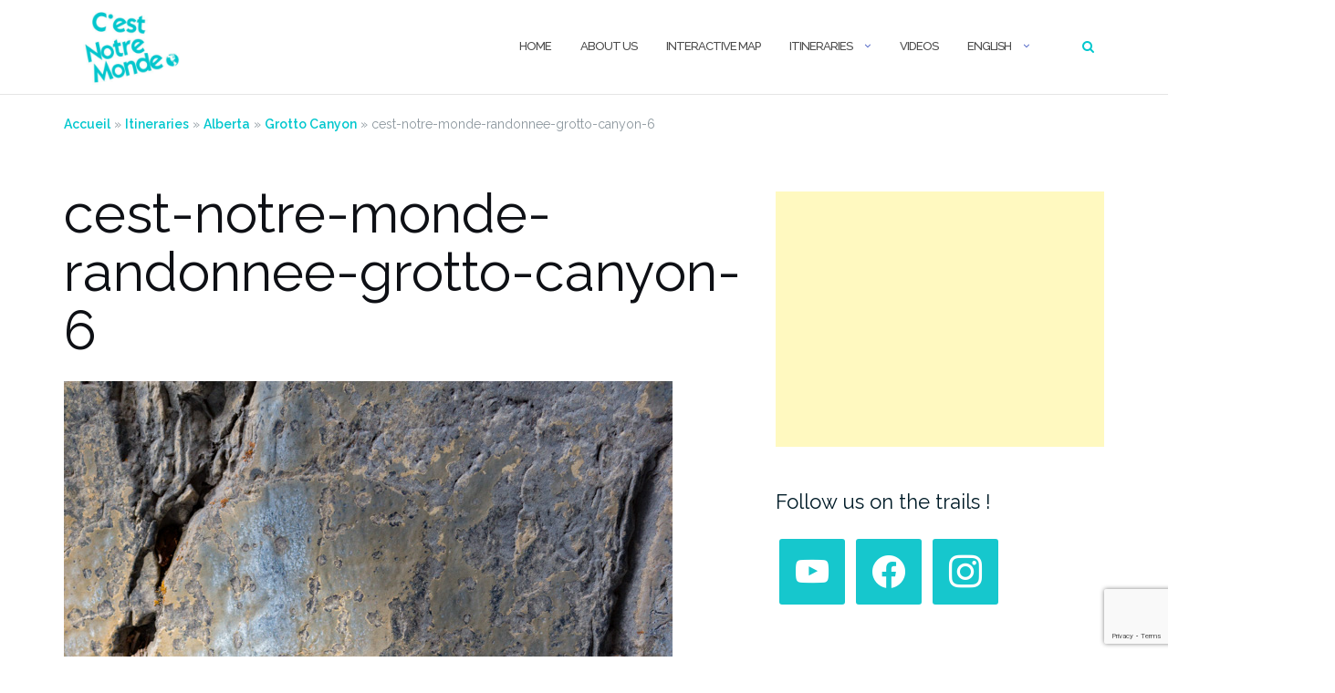

--- FILE ---
content_type: text/html; charset=utf-8
request_url: https://www.google.com/recaptcha/api2/anchor?ar=1&k=6LciS4UiAAAAAFNFT0Be6umBn45FXCGDMSSTHG5S&co=aHR0cHM6Ly93d3cuY25vdHJlbW9uZGUuY29tOjQ0Mw..&hl=en&v=N67nZn4AqZkNcbeMu4prBgzg&size=invisible&anchor-ms=20000&execute-ms=30000&cb=yzwovu38fag7
body_size: 48551
content:
<!DOCTYPE HTML><html dir="ltr" lang="en"><head><meta http-equiv="Content-Type" content="text/html; charset=UTF-8">
<meta http-equiv="X-UA-Compatible" content="IE=edge">
<title>reCAPTCHA</title>
<style type="text/css">
/* cyrillic-ext */
@font-face {
  font-family: 'Roboto';
  font-style: normal;
  font-weight: 400;
  font-stretch: 100%;
  src: url(//fonts.gstatic.com/s/roboto/v48/KFO7CnqEu92Fr1ME7kSn66aGLdTylUAMa3GUBHMdazTgWw.woff2) format('woff2');
  unicode-range: U+0460-052F, U+1C80-1C8A, U+20B4, U+2DE0-2DFF, U+A640-A69F, U+FE2E-FE2F;
}
/* cyrillic */
@font-face {
  font-family: 'Roboto';
  font-style: normal;
  font-weight: 400;
  font-stretch: 100%;
  src: url(//fonts.gstatic.com/s/roboto/v48/KFO7CnqEu92Fr1ME7kSn66aGLdTylUAMa3iUBHMdazTgWw.woff2) format('woff2');
  unicode-range: U+0301, U+0400-045F, U+0490-0491, U+04B0-04B1, U+2116;
}
/* greek-ext */
@font-face {
  font-family: 'Roboto';
  font-style: normal;
  font-weight: 400;
  font-stretch: 100%;
  src: url(//fonts.gstatic.com/s/roboto/v48/KFO7CnqEu92Fr1ME7kSn66aGLdTylUAMa3CUBHMdazTgWw.woff2) format('woff2');
  unicode-range: U+1F00-1FFF;
}
/* greek */
@font-face {
  font-family: 'Roboto';
  font-style: normal;
  font-weight: 400;
  font-stretch: 100%;
  src: url(//fonts.gstatic.com/s/roboto/v48/KFO7CnqEu92Fr1ME7kSn66aGLdTylUAMa3-UBHMdazTgWw.woff2) format('woff2');
  unicode-range: U+0370-0377, U+037A-037F, U+0384-038A, U+038C, U+038E-03A1, U+03A3-03FF;
}
/* math */
@font-face {
  font-family: 'Roboto';
  font-style: normal;
  font-weight: 400;
  font-stretch: 100%;
  src: url(//fonts.gstatic.com/s/roboto/v48/KFO7CnqEu92Fr1ME7kSn66aGLdTylUAMawCUBHMdazTgWw.woff2) format('woff2');
  unicode-range: U+0302-0303, U+0305, U+0307-0308, U+0310, U+0312, U+0315, U+031A, U+0326-0327, U+032C, U+032F-0330, U+0332-0333, U+0338, U+033A, U+0346, U+034D, U+0391-03A1, U+03A3-03A9, U+03B1-03C9, U+03D1, U+03D5-03D6, U+03F0-03F1, U+03F4-03F5, U+2016-2017, U+2034-2038, U+203C, U+2040, U+2043, U+2047, U+2050, U+2057, U+205F, U+2070-2071, U+2074-208E, U+2090-209C, U+20D0-20DC, U+20E1, U+20E5-20EF, U+2100-2112, U+2114-2115, U+2117-2121, U+2123-214F, U+2190, U+2192, U+2194-21AE, U+21B0-21E5, U+21F1-21F2, U+21F4-2211, U+2213-2214, U+2216-22FF, U+2308-230B, U+2310, U+2319, U+231C-2321, U+2336-237A, U+237C, U+2395, U+239B-23B7, U+23D0, U+23DC-23E1, U+2474-2475, U+25AF, U+25B3, U+25B7, U+25BD, U+25C1, U+25CA, U+25CC, U+25FB, U+266D-266F, U+27C0-27FF, U+2900-2AFF, U+2B0E-2B11, U+2B30-2B4C, U+2BFE, U+3030, U+FF5B, U+FF5D, U+1D400-1D7FF, U+1EE00-1EEFF;
}
/* symbols */
@font-face {
  font-family: 'Roboto';
  font-style: normal;
  font-weight: 400;
  font-stretch: 100%;
  src: url(//fonts.gstatic.com/s/roboto/v48/KFO7CnqEu92Fr1ME7kSn66aGLdTylUAMaxKUBHMdazTgWw.woff2) format('woff2');
  unicode-range: U+0001-000C, U+000E-001F, U+007F-009F, U+20DD-20E0, U+20E2-20E4, U+2150-218F, U+2190, U+2192, U+2194-2199, U+21AF, U+21E6-21F0, U+21F3, U+2218-2219, U+2299, U+22C4-22C6, U+2300-243F, U+2440-244A, U+2460-24FF, U+25A0-27BF, U+2800-28FF, U+2921-2922, U+2981, U+29BF, U+29EB, U+2B00-2BFF, U+4DC0-4DFF, U+FFF9-FFFB, U+10140-1018E, U+10190-1019C, U+101A0, U+101D0-101FD, U+102E0-102FB, U+10E60-10E7E, U+1D2C0-1D2D3, U+1D2E0-1D37F, U+1F000-1F0FF, U+1F100-1F1AD, U+1F1E6-1F1FF, U+1F30D-1F30F, U+1F315, U+1F31C, U+1F31E, U+1F320-1F32C, U+1F336, U+1F378, U+1F37D, U+1F382, U+1F393-1F39F, U+1F3A7-1F3A8, U+1F3AC-1F3AF, U+1F3C2, U+1F3C4-1F3C6, U+1F3CA-1F3CE, U+1F3D4-1F3E0, U+1F3ED, U+1F3F1-1F3F3, U+1F3F5-1F3F7, U+1F408, U+1F415, U+1F41F, U+1F426, U+1F43F, U+1F441-1F442, U+1F444, U+1F446-1F449, U+1F44C-1F44E, U+1F453, U+1F46A, U+1F47D, U+1F4A3, U+1F4B0, U+1F4B3, U+1F4B9, U+1F4BB, U+1F4BF, U+1F4C8-1F4CB, U+1F4D6, U+1F4DA, U+1F4DF, U+1F4E3-1F4E6, U+1F4EA-1F4ED, U+1F4F7, U+1F4F9-1F4FB, U+1F4FD-1F4FE, U+1F503, U+1F507-1F50B, U+1F50D, U+1F512-1F513, U+1F53E-1F54A, U+1F54F-1F5FA, U+1F610, U+1F650-1F67F, U+1F687, U+1F68D, U+1F691, U+1F694, U+1F698, U+1F6AD, U+1F6B2, U+1F6B9-1F6BA, U+1F6BC, U+1F6C6-1F6CF, U+1F6D3-1F6D7, U+1F6E0-1F6EA, U+1F6F0-1F6F3, U+1F6F7-1F6FC, U+1F700-1F7FF, U+1F800-1F80B, U+1F810-1F847, U+1F850-1F859, U+1F860-1F887, U+1F890-1F8AD, U+1F8B0-1F8BB, U+1F8C0-1F8C1, U+1F900-1F90B, U+1F93B, U+1F946, U+1F984, U+1F996, U+1F9E9, U+1FA00-1FA6F, U+1FA70-1FA7C, U+1FA80-1FA89, U+1FA8F-1FAC6, U+1FACE-1FADC, U+1FADF-1FAE9, U+1FAF0-1FAF8, U+1FB00-1FBFF;
}
/* vietnamese */
@font-face {
  font-family: 'Roboto';
  font-style: normal;
  font-weight: 400;
  font-stretch: 100%;
  src: url(//fonts.gstatic.com/s/roboto/v48/KFO7CnqEu92Fr1ME7kSn66aGLdTylUAMa3OUBHMdazTgWw.woff2) format('woff2');
  unicode-range: U+0102-0103, U+0110-0111, U+0128-0129, U+0168-0169, U+01A0-01A1, U+01AF-01B0, U+0300-0301, U+0303-0304, U+0308-0309, U+0323, U+0329, U+1EA0-1EF9, U+20AB;
}
/* latin-ext */
@font-face {
  font-family: 'Roboto';
  font-style: normal;
  font-weight: 400;
  font-stretch: 100%;
  src: url(//fonts.gstatic.com/s/roboto/v48/KFO7CnqEu92Fr1ME7kSn66aGLdTylUAMa3KUBHMdazTgWw.woff2) format('woff2');
  unicode-range: U+0100-02BA, U+02BD-02C5, U+02C7-02CC, U+02CE-02D7, U+02DD-02FF, U+0304, U+0308, U+0329, U+1D00-1DBF, U+1E00-1E9F, U+1EF2-1EFF, U+2020, U+20A0-20AB, U+20AD-20C0, U+2113, U+2C60-2C7F, U+A720-A7FF;
}
/* latin */
@font-face {
  font-family: 'Roboto';
  font-style: normal;
  font-weight: 400;
  font-stretch: 100%;
  src: url(//fonts.gstatic.com/s/roboto/v48/KFO7CnqEu92Fr1ME7kSn66aGLdTylUAMa3yUBHMdazQ.woff2) format('woff2');
  unicode-range: U+0000-00FF, U+0131, U+0152-0153, U+02BB-02BC, U+02C6, U+02DA, U+02DC, U+0304, U+0308, U+0329, U+2000-206F, U+20AC, U+2122, U+2191, U+2193, U+2212, U+2215, U+FEFF, U+FFFD;
}
/* cyrillic-ext */
@font-face {
  font-family: 'Roboto';
  font-style: normal;
  font-weight: 500;
  font-stretch: 100%;
  src: url(//fonts.gstatic.com/s/roboto/v48/KFO7CnqEu92Fr1ME7kSn66aGLdTylUAMa3GUBHMdazTgWw.woff2) format('woff2');
  unicode-range: U+0460-052F, U+1C80-1C8A, U+20B4, U+2DE0-2DFF, U+A640-A69F, U+FE2E-FE2F;
}
/* cyrillic */
@font-face {
  font-family: 'Roboto';
  font-style: normal;
  font-weight: 500;
  font-stretch: 100%;
  src: url(//fonts.gstatic.com/s/roboto/v48/KFO7CnqEu92Fr1ME7kSn66aGLdTylUAMa3iUBHMdazTgWw.woff2) format('woff2');
  unicode-range: U+0301, U+0400-045F, U+0490-0491, U+04B0-04B1, U+2116;
}
/* greek-ext */
@font-face {
  font-family: 'Roboto';
  font-style: normal;
  font-weight: 500;
  font-stretch: 100%;
  src: url(//fonts.gstatic.com/s/roboto/v48/KFO7CnqEu92Fr1ME7kSn66aGLdTylUAMa3CUBHMdazTgWw.woff2) format('woff2');
  unicode-range: U+1F00-1FFF;
}
/* greek */
@font-face {
  font-family: 'Roboto';
  font-style: normal;
  font-weight: 500;
  font-stretch: 100%;
  src: url(//fonts.gstatic.com/s/roboto/v48/KFO7CnqEu92Fr1ME7kSn66aGLdTylUAMa3-UBHMdazTgWw.woff2) format('woff2');
  unicode-range: U+0370-0377, U+037A-037F, U+0384-038A, U+038C, U+038E-03A1, U+03A3-03FF;
}
/* math */
@font-face {
  font-family: 'Roboto';
  font-style: normal;
  font-weight: 500;
  font-stretch: 100%;
  src: url(//fonts.gstatic.com/s/roboto/v48/KFO7CnqEu92Fr1ME7kSn66aGLdTylUAMawCUBHMdazTgWw.woff2) format('woff2');
  unicode-range: U+0302-0303, U+0305, U+0307-0308, U+0310, U+0312, U+0315, U+031A, U+0326-0327, U+032C, U+032F-0330, U+0332-0333, U+0338, U+033A, U+0346, U+034D, U+0391-03A1, U+03A3-03A9, U+03B1-03C9, U+03D1, U+03D5-03D6, U+03F0-03F1, U+03F4-03F5, U+2016-2017, U+2034-2038, U+203C, U+2040, U+2043, U+2047, U+2050, U+2057, U+205F, U+2070-2071, U+2074-208E, U+2090-209C, U+20D0-20DC, U+20E1, U+20E5-20EF, U+2100-2112, U+2114-2115, U+2117-2121, U+2123-214F, U+2190, U+2192, U+2194-21AE, U+21B0-21E5, U+21F1-21F2, U+21F4-2211, U+2213-2214, U+2216-22FF, U+2308-230B, U+2310, U+2319, U+231C-2321, U+2336-237A, U+237C, U+2395, U+239B-23B7, U+23D0, U+23DC-23E1, U+2474-2475, U+25AF, U+25B3, U+25B7, U+25BD, U+25C1, U+25CA, U+25CC, U+25FB, U+266D-266F, U+27C0-27FF, U+2900-2AFF, U+2B0E-2B11, U+2B30-2B4C, U+2BFE, U+3030, U+FF5B, U+FF5D, U+1D400-1D7FF, U+1EE00-1EEFF;
}
/* symbols */
@font-face {
  font-family: 'Roboto';
  font-style: normal;
  font-weight: 500;
  font-stretch: 100%;
  src: url(//fonts.gstatic.com/s/roboto/v48/KFO7CnqEu92Fr1ME7kSn66aGLdTylUAMaxKUBHMdazTgWw.woff2) format('woff2');
  unicode-range: U+0001-000C, U+000E-001F, U+007F-009F, U+20DD-20E0, U+20E2-20E4, U+2150-218F, U+2190, U+2192, U+2194-2199, U+21AF, U+21E6-21F0, U+21F3, U+2218-2219, U+2299, U+22C4-22C6, U+2300-243F, U+2440-244A, U+2460-24FF, U+25A0-27BF, U+2800-28FF, U+2921-2922, U+2981, U+29BF, U+29EB, U+2B00-2BFF, U+4DC0-4DFF, U+FFF9-FFFB, U+10140-1018E, U+10190-1019C, U+101A0, U+101D0-101FD, U+102E0-102FB, U+10E60-10E7E, U+1D2C0-1D2D3, U+1D2E0-1D37F, U+1F000-1F0FF, U+1F100-1F1AD, U+1F1E6-1F1FF, U+1F30D-1F30F, U+1F315, U+1F31C, U+1F31E, U+1F320-1F32C, U+1F336, U+1F378, U+1F37D, U+1F382, U+1F393-1F39F, U+1F3A7-1F3A8, U+1F3AC-1F3AF, U+1F3C2, U+1F3C4-1F3C6, U+1F3CA-1F3CE, U+1F3D4-1F3E0, U+1F3ED, U+1F3F1-1F3F3, U+1F3F5-1F3F7, U+1F408, U+1F415, U+1F41F, U+1F426, U+1F43F, U+1F441-1F442, U+1F444, U+1F446-1F449, U+1F44C-1F44E, U+1F453, U+1F46A, U+1F47D, U+1F4A3, U+1F4B0, U+1F4B3, U+1F4B9, U+1F4BB, U+1F4BF, U+1F4C8-1F4CB, U+1F4D6, U+1F4DA, U+1F4DF, U+1F4E3-1F4E6, U+1F4EA-1F4ED, U+1F4F7, U+1F4F9-1F4FB, U+1F4FD-1F4FE, U+1F503, U+1F507-1F50B, U+1F50D, U+1F512-1F513, U+1F53E-1F54A, U+1F54F-1F5FA, U+1F610, U+1F650-1F67F, U+1F687, U+1F68D, U+1F691, U+1F694, U+1F698, U+1F6AD, U+1F6B2, U+1F6B9-1F6BA, U+1F6BC, U+1F6C6-1F6CF, U+1F6D3-1F6D7, U+1F6E0-1F6EA, U+1F6F0-1F6F3, U+1F6F7-1F6FC, U+1F700-1F7FF, U+1F800-1F80B, U+1F810-1F847, U+1F850-1F859, U+1F860-1F887, U+1F890-1F8AD, U+1F8B0-1F8BB, U+1F8C0-1F8C1, U+1F900-1F90B, U+1F93B, U+1F946, U+1F984, U+1F996, U+1F9E9, U+1FA00-1FA6F, U+1FA70-1FA7C, U+1FA80-1FA89, U+1FA8F-1FAC6, U+1FACE-1FADC, U+1FADF-1FAE9, U+1FAF0-1FAF8, U+1FB00-1FBFF;
}
/* vietnamese */
@font-face {
  font-family: 'Roboto';
  font-style: normal;
  font-weight: 500;
  font-stretch: 100%;
  src: url(//fonts.gstatic.com/s/roboto/v48/KFO7CnqEu92Fr1ME7kSn66aGLdTylUAMa3OUBHMdazTgWw.woff2) format('woff2');
  unicode-range: U+0102-0103, U+0110-0111, U+0128-0129, U+0168-0169, U+01A0-01A1, U+01AF-01B0, U+0300-0301, U+0303-0304, U+0308-0309, U+0323, U+0329, U+1EA0-1EF9, U+20AB;
}
/* latin-ext */
@font-face {
  font-family: 'Roboto';
  font-style: normal;
  font-weight: 500;
  font-stretch: 100%;
  src: url(//fonts.gstatic.com/s/roboto/v48/KFO7CnqEu92Fr1ME7kSn66aGLdTylUAMa3KUBHMdazTgWw.woff2) format('woff2');
  unicode-range: U+0100-02BA, U+02BD-02C5, U+02C7-02CC, U+02CE-02D7, U+02DD-02FF, U+0304, U+0308, U+0329, U+1D00-1DBF, U+1E00-1E9F, U+1EF2-1EFF, U+2020, U+20A0-20AB, U+20AD-20C0, U+2113, U+2C60-2C7F, U+A720-A7FF;
}
/* latin */
@font-face {
  font-family: 'Roboto';
  font-style: normal;
  font-weight: 500;
  font-stretch: 100%;
  src: url(//fonts.gstatic.com/s/roboto/v48/KFO7CnqEu92Fr1ME7kSn66aGLdTylUAMa3yUBHMdazQ.woff2) format('woff2');
  unicode-range: U+0000-00FF, U+0131, U+0152-0153, U+02BB-02BC, U+02C6, U+02DA, U+02DC, U+0304, U+0308, U+0329, U+2000-206F, U+20AC, U+2122, U+2191, U+2193, U+2212, U+2215, U+FEFF, U+FFFD;
}
/* cyrillic-ext */
@font-face {
  font-family: 'Roboto';
  font-style: normal;
  font-weight: 900;
  font-stretch: 100%;
  src: url(//fonts.gstatic.com/s/roboto/v48/KFO7CnqEu92Fr1ME7kSn66aGLdTylUAMa3GUBHMdazTgWw.woff2) format('woff2');
  unicode-range: U+0460-052F, U+1C80-1C8A, U+20B4, U+2DE0-2DFF, U+A640-A69F, U+FE2E-FE2F;
}
/* cyrillic */
@font-face {
  font-family: 'Roboto';
  font-style: normal;
  font-weight: 900;
  font-stretch: 100%;
  src: url(//fonts.gstatic.com/s/roboto/v48/KFO7CnqEu92Fr1ME7kSn66aGLdTylUAMa3iUBHMdazTgWw.woff2) format('woff2');
  unicode-range: U+0301, U+0400-045F, U+0490-0491, U+04B0-04B1, U+2116;
}
/* greek-ext */
@font-face {
  font-family: 'Roboto';
  font-style: normal;
  font-weight: 900;
  font-stretch: 100%;
  src: url(//fonts.gstatic.com/s/roboto/v48/KFO7CnqEu92Fr1ME7kSn66aGLdTylUAMa3CUBHMdazTgWw.woff2) format('woff2');
  unicode-range: U+1F00-1FFF;
}
/* greek */
@font-face {
  font-family: 'Roboto';
  font-style: normal;
  font-weight: 900;
  font-stretch: 100%;
  src: url(//fonts.gstatic.com/s/roboto/v48/KFO7CnqEu92Fr1ME7kSn66aGLdTylUAMa3-UBHMdazTgWw.woff2) format('woff2');
  unicode-range: U+0370-0377, U+037A-037F, U+0384-038A, U+038C, U+038E-03A1, U+03A3-03FF;
}
/* math */
@font-face {
  font-family: 'Roboto';
  font-style: normal;
  font-weight: 900;
  font-stretch: 100%;
  src: url(//fonts.gstatic.com/s/roboto/v48/KFO7CnqEu92Fr1ME7kSn66aGLdTylUAMawCUBHMdazTgWw.woff2) format('woff2');
  unicode-range: U+0302-0303, U+0305, U+0307-0308, U+0310, U+0312, U+0315, U+031A, U+0326-0327, U+032C, U+032F-0330, U+0332-0333, U+0338, U+033A, U+0346, U+034D, U+0391-03A1, U+03A3-03A9, U+03B1-03C9, U+03D1, U+03D5-03D6, U+03F0-03F1, U+03F4-03F5, U+2016-2017, U+2034-2038, U+203C, U+2040, U+2043, U+2047, U+2050, U+2057, U+205F, U+2070-2071, U+2074-208E, U+2090-209C, U+20D0-20DC, U+20E1, U+20E5-20EF, U+2100-2112, U+2114-2115, U+2117-2121, U+2123-214F, U+2190, U+2192, U+2194-21AE, U+21B0-21E5, U+21F1-21F2, U+21F4-2211, U+2213-2214, U+2216-22FF, U+2308-230B, U+2310, U+2319, U+231C-2321, U+2336-237A, U+237C, U+2395, U+239B-23B7, U+23D0, U+23DC-23E1, U+2474-2475, U+25AF, U+25B3, U+25B7, U+25BD, U+25C1, U+25CA, U+25CC, U+25FB, U+266D-266F, U+27C0-27FF, U+2900-2AFF, U+2B0E-2B11, U+2B30-2B4C, U+2BFE, U+3030, U+FF5B, U+FF5D, U+1D400-1D7FF, U+1EE00-1EEFF;
}
/* symbols */
@font-face {
  font-family: 'Roboto';
  font-style: normal;
  font-weight: 900;
  font-stretch: 100%;
  src: url(//fonts.gstatic.com/s/roboto/v48/KFO7CnqEu92Fr1ME7kSn66aGLdTylUAMaxKUBHMdazTgWw.woff2) format('woff2');
  unicode-range: U+0001-000C, U+000E-001F, U+007F-009F, U+20DD-20E0, U+20E2-20E4, U+2150-218F, U+2190, U+2192, U+2194-2199, U+21AF, U+21E6-21F0, U+21F3, U+2218-2219, U+2299, U+22C4-22C6, U+2300-243F, U+2440-244A, U+2460-24FF, U+25A0-27BF, U+2800-28FF, U+2921-2922, U+2981, U+29BF, U+29EB, U+2B00-2BFF, U+4DC0-4DFF, U+FFF9-FFFB, U+10140-1018E, U+10190-1019C, U+101A0, U+101D0-101FD, U+102E0-102FB, U+10E60-10E7E, U+1D2C0-1D2D3, U+1D2E0-1D37F, U+1F000-1F0FF, U+1F100-1F1AD, U+1F1E6-1F1FF, U+1F30D-1F30F, U+1F315, U+1F31C, U+1F31E, U+1F320-1F32C, U+1F336, U+1F378, U+1F37D, U+1F382, U+1F393-1F39F, U+1F3A7-1F3A8, U+1F3AC-1F3AF, U+1F3C2, U+1F3C4-1F3C6, U+1F3CA-1F3CE, U+1F3D4-1F3E0, U+1F3ED, U+1F3F1-1F3F3, U+1F3F5-1F3F7, U+1F408, U+1F415, U+1F41F, U+1F426, U+1F43F, U+1F441-1F442, U+1F444, U+1F446-1F449, U+1F44C-1F44E, U+1F453, U+1F46A, U+1F47D, U+1F4A3, U+1F4B0, U+1F4B3, U+1F4B9, U+1F4BB, U+1F4BF, U+1F4C8-1F4CB, U+1F4D6, U+1F4DA, U+1F4DF, U+1F4E3-1F4E6, U+1F4EA-1F4ED, U+1F4F7, U+1F4F9-1F4FB, U+1F4FD-1F4FE, U+1F503, U+1F507-1F50B, U+1F50D, U+1F512-1F513, U+1F53E-1F54A, U+1F54F-1F5FA, U+1F610, U+1F650-1F67F, U+1F687, U+1F68D, U+1F691, U+1F694, U+1F698, U+1F6AD, U+1F6B2, U+1F6B9-1F6BA, U+1F6BC, U+1F6C6-1F6CF, U+1F6D3-1F6D7, U+1F6E0-1F6EA, U+1F6F0-1F6F3, U+1F6F7-1F6FC, U+1F700-1F7FF, U+1F800-1F80B, U+1F810-1F847, U+1F850-1F859, U+1F860-1F887, U+1F890-1F8AD, U+1F8B0-1F8BB, U+1F8C0-1F8C1, U+1F900-1F90B, U+1F93B, U+1F946, U+1F984, U+1F996, U+1F9E9, U+1FA00-1FA6F, U+1FA70-1FA7C, U+1FA80-1FA89, U+1FA8F-1FAC6, U+1FACE-1FADC, U+1FADF-1FAE9, U+1FAF0-1FAF8, U+1FB00-1FBFF;
}
/* vietnamese */
@font-face {
  font-family: 'Roboto';
  font-style: normal;
  font-weight: 900;
  font-stretch: 100%;
  src: url(//fonts.gstatic.com/s/roboto/v48/KFO7CnqEu92Fr1ME7kSn66aGLdTylUAMa3OUBHMdazTgWw.woff2) format('woff2');
  unicode-range: U+0102-0103, U+0110-0111, U+0128-0129, U+0168-0169, U+01A0-01A1, U+01AF-01B0, U+0300-0301, U+0303-0304, U+0308-0309, U+0323, U+0329, U+1EA0-1EF9, U+20AB;
}
/* latin-ext */
@font-face {
  font-family: 'Roboto';
  font-style: normal;
  font-weight: 900;
  font-stretch: 100%;
  src: url(//fonts.gstatic.com/s/roboto/v48/KFO7CnqEu92Fr1ME7kSn66aGLdTylUAMa3KUBHMdazTgWw.woff2) format('woff2');
  unicode-range: U+0100-02BA, U+02BD-02C5, U+02C7-02CC, U+02CE-02D7, U+02DD-02FF, U+0304, U+0308, U+0329, U+1D00-1DBF, U+1E00-1E9F, U+1EF2-1EFF, U+2020, U+20A0-20AB, U+20AD-20C0, U+2113, U+2C60-2C7F, U+A720-A7FF;
}
/* latin */
@font-face {
  font-family: 'Roboto';
  font-style: normal;
  font-weight: 900;
  font-stretch: 100%;
  src: url(//fonts.gstatic.com/s/roboto/v48/KFO7CnqEu92Fr1ME7kSn66aGLdTylUAMa3yUBHMdazQ.woff2) format('woff2');
  unicode-range: U+0000-00FF, U+0131, U+0152-0153, U+02BB-02BC, U+02C6, U+02DA, U+02DC, U+0304, U+0308, U+0329, U+2000-206F, U+20AC, U+2122, U+2191, U+2193, U+2212, U+2215, U+FEFF, U+FFFD;
}

</style>
<link rel="stylesheet" type="text/css" href="https://www.gstatic.com/recaptcha/releases/N67nZn4AqZkNcbeMu4prBgzg/styles__ltr.css">
<script nonce="e3S46lRnJonZ0KatYHoIOA" type="text/javascript">window['__recaptcha_api'] = 'https://www.google.com/recaptcha/api2/';</script>
<script type="text/javascript" src="https://www.gstatic.com/recaptcha/releases/N67nZn4AqZkNcbeMu4prBgzg/recaptcha__en.js" nonce="e3S46lRnJonZ0KatYHoIOA">
      
    </script></head>
<body><div id="rc-anchor-alert" class="rc-anchor-alert"></div>
<input type="hidden" id="recaptcha-token" value="[base64]">
<script type="text/javascript" nonce="e3S46lRnJonZ0KatYHoIOA">
      recaptcha.anchor.Main.init("[\x22ainput\x22,[\x22bgdata\x22,\x22\x22,\[base64]/[base64]/[base64]/MjU1OlQ/NToyKSlyZXR1cm4gZmFsc2U7cmV0dXJuISgoYSg0MyxXLChZPWUoKFcuQkI9ZCxUKT83MDo0MyxXKSxXLk4pKSxXKS5sLnB1c2goW0RhLFksVD9kKzE6ZCxXLlgsVy5qXSksVy5MPW5sLDApfSxubD1GLnJlcXVlc3RJZGxlQ2FsbGJhY2s/[base64]/[base64]/[base64]/[base64]/WVtTKytdPVc6KFc8MjA0OD9ZW1MrK109Vz4+NnwxOTI6KChXJjY0NTEyKT09NTUyOTYmJmQrMTxULmxlbmd0aCYmKFQuY2hhckNvZGVBdChkKzEpJjY0NTEyKT09NTYzMjA/[base64]/[base64]/[base64]/[base64]/bmV3IGdbWl0oTFswXSk6RD09Mj9uZXcgZ1taXShMWzBdLExbMV0pOkQ9PTM/bmV3IGdbWl0oTFswXSxMWzFdLExbMl0pOkQ9PTQ/[base64]/[base64]\x22,\[base64]\\u003d\x22,\x22HnFSBsONGMKQXMKnwqxawpdTf8OmC35/woXCmcO7wo/DojhvS33Cmy1TOsKJYEPCj1fDi1TCuMK8WcOWw4/CjcOpXcO/e0zCmMOWwrRbw74IaMOYwoXDuDXCu8KdcAFqwrQBwr3CtSbDrijCnBsfwrN0OQ/[base64]/dmHDsMKyOkDCicKoKcOgw7NpHE/CvQRseAfDuHBkwqlKwofDr0wmw5QUA8KxTl46NcOXw4QxwohMWjVOGMO/w6AlWMK9Q8KPZcO4axnCpsOtw5x6w6zDnsOlw6/[base64]/DjzPCiQfDq8KVCMOXwokoeSzCsQPDvCLCrAHDqX0owrRFwqxxw4HCgB/DvifCucO1W2rCglLDp8KoL8K6OBtaGFrDm3kTwrHCoMK0w5zCqsO+wrTDiQPCnGLDhnDDkTfDtcKkRMKSwqkCwq5pV0trwqDCsFtfw6gmLkZsw79/G8KFITDCv152wrM0asKaKcKywrQVw7HDv8O4csOeMcOQJ2kqw7/DqMKTWVVKd8KAwqEQwo/DvyDDm2/[base64]/Dnx/[base64]/DtifCoEZVw77Ch8K5w7ZjJG8XF8OrGlTCm8OYwqDDlFRnScO4SyjDl3Yfw7/CtsKxRyXDj2xxw53ClCrCtBMJBUnCokoGMTonaMKnw6rDmBjDu8KzY04awrpXwrHCkXAqTsKpAwTDlwU9wrHCtX8ibcOww5rCt3lFWzTCtsKaRwEVRy/CoEh7wotww7oVUlV2w5A8fMONf8KiNxY3JmB4w4/DkcKAT03DiAMiETDCmkA+d8KUPcKvw7h0c3FAw7Uuw5LCqC3CrsKXwoBZV1fDgsOeD1HCqzsKw6NqHGNgIyVfwpDDhMOGw7HCrMK/w5zDpXDCtnITE8OQwoxoSsKIb2/Cj1NswrXCgMKnwrPCjcOlw5rDtgDCrR/DqcOEwpMCwpnCm8OXSF1MScKow7jDpkrDjzbCuBbCmsK3Py4aOFs2akNow5cjw6FXwofCq8K/wpNZwpjDmWfCrn3DvGwAM8KCJCh5PcKiOcKfwrTDkMK2XVJew5LDh8KOwqJuwrTDjsKeZTvDnMKjKlrDmVkPw7o4WMO9JkB4wqN9wp9AwobCrjrDmiktw6rDvcKMwo1RHMOjw47DnsKUwqbCpFHCrSYKDk7CjcK7Vjk4w6B4wp5dw6/DhQZdI8KnaXoCQk7CqMKNwoDDvWtSwrM/[base64]/D8KNScK3RxHDtMKcwrE6NcKrejMIQMKwwrhVw4/CtnTDo8OGw7MMF3wIw68DYWBiw6NTUcOcLEHDkMKFUUDCpsKLC8K7NjPCqiHCgMOfw4DCocK/IRkkw6BxwptPI3NhF8OrOMKxwofCsMORGG3DmMOtwrMYwoArw4ABwpPCqMKha8OYw5vDoWTDgGnCn8KRJcK/DgcVw63Dv8OlwonCjUtSw6fCusOpw4sEF8OXN8OeDsO/bSNYScO9w4XCr0kMS8OCWVc7XmDCozXDrMOtNHp2w7nDpnQnwrR6BnDDuyJvw4rDpVvCrgs1WkgVwq3ClE9iHsKuwr8Iw4nDhwgtw5jCrylbQcOLccKxF8OVLMOZZ2zDhwNhworCvRTDggdrZMOVw7snwpXDv8O/YsOOIWTDlMK3dcOudMO5w6LDtMKNaQhXUsKqw5bCtXDDiF4UwrhsUsKCw5jDt8KzDSkRVcOdw43DmEg6YcKBw6XDtl3Dl8Oow74kYndrwqTDkTXClMOqw70qwqTCqsKlwpvDoEhDL2TCjMOMDcK6w4DDscKRwocUwo3CicKoFSnDrcK1fDbCocK/TCrChw3Ci8O0VRbCl2TDiMKew7wmYsO1W8OeKcKSI0fDusO+SMK4HMOxbMKRwojDocKfdT53wp/CscOHOEjCqsOeIsKnIcOuwrllwoc/[base64]/DscOBw57DvMOyKyl/w5wVwq8ZC8KLJ8OqRMKVw6NkMcKtGkrCo1TDvMKpwooMT3zCuCbCr8K+S8OFWcOQScOow7l3X8KySR4iQA/DgD3Dh8Kdw4VVPHPCmTBJVgRqDhpAK8K9woHCocOrDcOZW2BuM2HCicKwWMKqE8OfwpsHdcKowrJsGsKkwpwlMwsHD3gebFM6TMKiNXzCmXrChQc6w4lGwrHCqsOzK2Y9w4ZuZsKowrjCp8KCw7fCgMOxwqvDkMKxIsKqwr4Qwr/DsVfDicKjfcOTG8OLSAXDv2UVw6AeWsO8wrLDvEtbw7gDeMK8UhDDl8Kywp19wqPCoDM0w7jCpAZOw7bDoSFVwow+w6dCLWzClsO6esOuw5FzwpDCu8K6w5/[base64]/[base64]/CsMKqeG5zGMK/w7xsHl/[base64]/Dn8Kiez7CqTFkJTLDsMK7SyV5RAbDhMOGSjFLTMOhw5ZWBcOIw5rDkRfDv0lVw5NHFXFOw4glWV3Ds1rCizfDhsOhw7TChCEVOVzDq1wqw4jCk8K+Q3wEBnjCsjYKdMKrwo/[base64]/DusK0wp44LU7DiMKVEhLCvWcDw4J6w7fCgMOiX8KQw7dpwojChGhpWMOZw6jDqHvDjzDDrMK+w5dQwpFAKlJkwoXDhsKgw5XChDdYw7vCuMKdwoVufmE2wqjDrV/CrTt6w6TDiAnDgDpFw5PDmAPCiGlQw67CiQrDsMOUBcOYQ8K0woHDljzCscO5KsO+VXBDwprDrXfCj8KMwpnDnMKkf8Oow5LDp3dASsOAw5fDmsOcY8Opw7/[base64]/CvMK2L8KkHzDCi3/DqcO4fcKBwp/CuTYec08sw5/DrsKfTDDDn8Osw5plfsObw6U9w5bCsATCpcO8eERrFC4BYcKdH18Iw67DkCHDpFLDn3HDtcOpwpjDtW5+DiRbwoHCkX9twp0nwp0vG8O4YDvDoMKEVcOqwrdWK8ORwrrCgsK0dGHCksKbwrdUw6fDssOkClwIPcK/wpPDv8KLwrc4DFhpDxV2wqfCqcKpwoPDvcKZCMOKKMOHwoPDlMOLTmVjwqh/w4BCen16w5PCrh7CjDVVKsOaw7oYYXYUwpzDo8K6XDnCqm1RZ2BeaMKRP8KGw6HDtMK0w6waVsKRwpnDiMO1w6kCOU5yQcKbw602B8KnCwzCmmvDr18OUsO5w5zDs3wyRVwrwpnDtGwIwpPDpHk8Rn4fDsOkQw1hw5vCg1nCoMKZIcK4w5PCl0hcwoZeJUQ9FH/CvcK9wo0FwqnDj8OJZHBtUsOccD7CgjPDqsKhSR1JNGPCqcKSCSRLfSAfw5Unw5zDiBPDg8KcIMKjO1vDgMKaFxfCl8ObMQoQworCuRjDisKew4bDgsKDw5cGw6vDisOQYR7DkU3Di1MAwp4Wwr/CkCsSw4bCiiLCjwxIw5TCiR8ZM8Oww5/CkDnDry9Jwqdlw7zCtcKTw75lDXx+C8KkHsK7BsOhwqFEw4nCgcK/wps4VAEHGcK+WSoVaCMXwpbDrCfChz5KYxY3w4zCnQgDw7zCi25Dw6vDn2PDlcKQO8O6JmkWwoTCosKmwqXDg8Odw7/CvcOJw4XDlsOcw4fDlGrClTBKw6Axwp/[base64]/[base64]/[base64]/[base64]/w6FFaMK3YD3Dm8O1RMKQw6TDosKTwqAYaTzCu0PDg2gbwr4GwqHCqcKiRB7DpcOtHhbDhcOBesO7aT/Cplp9w7d0w63CuhQPSsONID1zwoAPMsOawpXDlmjCuHnDnzvCrsOnwpHDq8K/VcOIcF4aw5VNe2xiTMO7aFrCrsKDO8Kzw6U3IgzDjREkGF7DscOIw4I4UcKfaXZKw6MAwpoRw6pGw5jCkXrClcK2KR8cSMOBPsOcfcKZeWZywqLCm2Ifw5EgaiHCvcOGwosxYnFRwoc4w5zCg8KpOcKCLy4uZSfCncKZeMOabcOHdk4LA33DjsK7TMOfwoTDky/CiVBeZCvCqj0QP0Q+w4nDmCbDigXDpmLCisO/wpPDr8OrBcOOfcO8wpJPfHFAI8KLw5PCosKsFMOzNGJpKMOMw5B2w7HDrFFewqvDncOVwpFywpt9w73CsAzDj2zCph/DscKZWsOVZxwVw5LDlnDDskoZRGfDnwDCgcOAw7rCsMOSQX48wqfDosK5SW/[base64]/Ch30xVWfDnMKjIhJ+w7RjwrU5w4/Ciyx8wrXDvMK/OSI2Hyhyw6cCwrHDkVYwVcOQcz8lw4HCmsOTGcO3Kn/[base64]/EMK4O8O7DsKHwqw/w75Rwo3Chkh2UWXDkx0Xw7JRLzprHMKqw4TDjAk8SlfCqUHCncOAH8OAw77DhMOYSz8nNR5PbTfCm23Cv3HDnhgTw79Sw49/w6pdDSQrBcOsW15dwrdYOB7DlsKwIVnDscORWMKRN8O7wpLCmMKUw7MWw7FMwr8YfcOCYsKbw5DCs8OOw6MKXcKow4NPwqDCtsOYAcOyw79qwpgKDlFoHmpWwqLDtsKWT8O3w6MAw5zDrsKAMsOhw7/[base64]/CtQvCu8KAw6nCtFLChiHDsGMhXsOmNmI/[base64]/Dv09bFTnCjDvCtDkyC1zDmz7DrUjCqgfCghIwNS1pDWjDvC8HF2QWw5tmMMOdHnUJQAfDmU15wqF/TcO/U8OYbm1SS8OOwp/[base64]/wp/CpTwodC/Cm8K3w6lgEkFtHmjCjl7Cm2x4w5dHwrnDiiAgwpvCtTvDgXrCksK3eQfDv27DhBQ5VkvCrcKvaRZLw6DDmUvDhRXDng1pw4TDkMO/wq/DgStcw6s3VMO1KMOvwoLCsMOoTMK/ZMOHwpfDicKaKMOkEsO8OcOvw4HCrMKOw4AWwoHDoXw2w7xhw6Mcw7x5w43DmVLDuELCkcOkwpbDgzwrwrfCu8ONGWw8wrjCpkPDlBnDkUjCr2gKwolVw60Xw6tyITRKRndCJMKtD8ORwqNVw6HCvQgwMT9/woTCr8O2asKEel8Ow7vDlsKNw7PChcOrwr9zwr/[base64]/w6NWwrHDmMKKScOzw5LDi13DmsKHMMKewrZRQMKVw4VjwrkXdcO/SsOyY0TCikPDulrCmcKVScOewoxfecK4w4cHV8OtB8OuXgLDusOBGCLCq3XDqcObZRXCnwdEwoYFwqTCqMO5FyfDkcKtw6t+w5TCn1LCuhrCm8KmYS86ScKlTsKWwqnDqsKhfMOzUhRtAS8owrTDsmfCpcOdw6zDqMKlWcK+EifClBxhwqfCuMOPw7XDoMKFMw/CtkkcwqvCr8Kiw4d4SDzCnXMPw6x5wqDCqCZmJsOfTgvCq8ONwod5KStbQ8KowrpTw7nCssOTwp0ZwpHDnCs1w6x1CsO2CsO2wqwTw7PDhcKZwq7CqkR6OhPCv1hcIMOsw4rCvm4dI8K/H8KYwq/DnH12G1jDqsKrW3nChyYIcsOgw5PDqMODT0fDqUvCp8KOD8OvK1zDtMOmC8OnwpvCoSlqwrLDvsOPeMK/PMOQw6TCojlaGxzDkV3ClBJ0wrsIw5fCucKzA8KMZMKvwo5KJk16wq7CpMKiw6PCsMO9w7M/[base64]/[base64]/Dql3DpWDDgxzDksKED0XDuBDCpwzDsEFiwrNvwr9nwrDDjx8ewqjCpFlLw57Dky/CoG/CsiHDvMKjw6I0w5/Dk8KVUDzCvnPDuBFyUUjDosOPw6vCtsOAG8Oew645wpPCmiUTw6XCkkFxWsKbw5nChMKsOcKKwrw1w5/Di8K6WcOGwpHCujfDhMO0BVIdKSlqwprCoz7CgsKpwp1Lw7/CjsKHwpPCmMK4w60JDyZ6wrwQwrJ/[base64]/[base64]/[base64]/HMKfw5/ChTtbw7rCnsKjw5vCkHM3VcO0T0gbbi0Cw6YJT3xZHsKCw4dJMExQenHDt8Kbwq/[base64]/w53CtsO8GT5rd8OcB8OWYsOKDl95F8KHw6TDnAnDhsONw6hlHcKPE2YYUsKYwozCsMOgY8OGw7siVMOFw6IZI2rDm3/CicO3w4lCG8Oyw6I7Dl1+wqgiScO0RMOsw5I9SMKaCi4owr/CosKqwrpZwojDo8KtBlHCl3bCuU85fsKNw7sHwrbCqF8cRn8ZGU8OwroYAW1ceMO/ExM2AmbChsKRF8KJw47CicO8wpfDo1wFHcKwwrDDpyV8ZMOcw6dmNFXDkzVcRhg8w6/DqsKowoLDpUrCqjR5LMOFbXAgw5/DiEI0w7HDskHCkSxMw4vClnA2GSnCplNOwqjCl33DlcK6w5wqdcKUwo9kJivDvyTDvEFbK8Osw5UvAMOkBwxJIT5hLhHCjW1nYMO1E8OHwpINJktQwrMkwpfCuHldEcO4ccKzIhHDhgd1UcKbw77CocOmP8O1w5Vgw6HDoygPOk08KsOVPn/[base64]/[base64]/[base64]/DpsKsw4gUw7HCoMKewpMJwpgBwqTDpX3DiEbCqMK9P8KzLg7CtsKVFWfCnMKwNMOhw447w7FKd2oHw4YkPhrCr8KAw5DDr38dwrFUQsKoIMOcFcKDwpIZKmpsw5vDp8KcDcKww5PChMO1QVN6T8KOw5HDrcK0w63CsMK6H0rCo8OWw7PCi2PDiy/DpikQUT/[base64]/[base64]/CrsOhThMywpLCiwl/w4JlExDDhBFqa8Kewoxyw6vCssOOT8K6EC3Cunh/wrPCqsOfbUN+w7rCiWwBw43CrlvCrcK2wqcMK8KhwoFGXcOCIBLDixlfwp1Cw5URwqvCqh7DlcK3Kn/Diy/DiybDvyfCpGZgwrIceWzDvFLCtlxSDcKMw6TCq8KZMyLDm1Zcw5zDlsO7wo9cNX7DmMKCQsOKAMKywrEhMAnCtcOpQE/DvsKnK0pBCMORw4vChQ/CjcK+wo7CgxnCq0Bew5zDmMKOVMK/w73Co8KAw6zCulzCky0EPcOsEGfCk3vDiG0bAMK0LzMmwqtEDGlOJMOYw5fCjcK6YsKWw6jDvEUcwociwqPCrQTDvcOZw5tVwrLDulbDpx3DlWFYa8O4ZWrCvw/ClR/Cl8Ouw7oFw6TCg8KZaznCsyNsw7wfTcOfGRLDvSwpWUzDu8KFRV5wwplww4lfwpcNwodISMKtLMOsw4scw44OBcK3VMO5wq0Owq/[base64]/wojCiMKswrvCq3DCk8KRwoXDo8OOw7XChcOqO8KhRmIdLxXCrcOVw6XDszxABxRyPsKfEAY1w6zDkhLDqcKBwo3CrcK5wqHDqEbDslwIw7/DkEXDkk1+wrfCicKcJcKJw4TDhMOpw54IwoB8w43CpWcLw6Fnw6NUU8KOwrrDt8OCNsKjwpHCl0jCrMKgwpbCgMKUemzCjcO+w4cdwocYw7ApwoYWw77Dt0/CisKmw4LChcKBwpHDkcKHw4VSwqfDhg3Ci2lcwr3DtzXCjsOiHA8Feg/[base64]/Cr8K1wpvDjMKPOcO/w67Dq8OJw5nCuk/[base64]/CjMKywrbCqsOnMzHDo8K2wooZwo5Fw7MiwrY6XcKGc8Oiw6c/w7Q2ZSnCgWfCtMKBSMO1Ywg2woAWe8OdQTLCpj4vecOgO8KJZcKLJcOcwp3DrsKUw4vDk8O5JMKMasKXw77DtmlmwrDDrDnDssKXbEXCmVw0NcOwQsO/wqnCoRMgTcKCDsOZwrBhS8OaVjIhc3vCkUIrwq7DoMKGw4xHwpxPNko8JD/[base64]/w7hiwq/CmcKSwqjCriLDhMKWw4DChnN/[base64]/CmRDCp8OuwoHCsATDvsKXBsOSHsOnw68SZDwawrhZw6keWynCp27Dkl7CjRPCuD/DvcOodcOsw70QwrzDqFHDlcK6wrtZwp/DgMOxU3dAMsKaKMKuwqJewosJw6sQD2fDtQ/DvsOKVi3CocOeXxZ4w502NcK8wqp3wo1jJRUIw4DDpB7DpA7DkMOaBsO8EGfDmzw7ccKow5nDu8ONwoTChzNPBA7DuG/CksK7wovDjiDCqxDCjsKZZSvDkGvDnXLDvBLDqkbDjMKowrUoaMKAWV3CunUzID/CgcOGw60UwqwLQcKuwoEowrbCssOLw78owrfDisOfwrTCt3vDvh4iwr/DqCbCshs/WFltL28EwolBUMO6wqVEw49owpzCswLDoWoaKHc9w6HCgMOxMFt8woXDvcK1w5nCmMOZPRzDr8KGRXPCpWnDuQfCqsK9w73ClhspwoMbCwBmNMKZIWDDllQ9R1fDgcKQw5DCjsK8ewvDt8O6w4w1C8Kww5TDn8O+w43Ch8K2esO8wrhIw4MTwr/CiMKGw6bDvMKbwo/DscKKwpnCvURiEhjCtsKLdcKLfRFww5J8wrrCg8K7w63DoQnCscK5wqvDmB5BA3cqIHrCs2PDoMObw49AwrcGScK9w5LCgMObw44vw6R5w6YywrVcwoRfF8OiJMKHD8OcfcKww4QYCcOGScOMwo7DjjbCt8OcDWnCqcOtw5hjwo1nXlJKQBHDgnlvwo7CvcOQXXI2wq/CvAvDqC49fMKQQWNOen8wccKzZ2d1JMKfAMOOW2TDq8OWbGPDtMK+wpQXURTCp8OmwpTDg0/DtU3DvG52w5PCp8K2IMOmcsKkO23DkMOIRsOnw7jChVDChXVEwprCnsKXw5/CvUPDjwnCnMOwTcKGF2J2MsKdw6XChMKewosKw4XDocKjZ8OHw611wp0ZdDrDgMKlw40MaCN1wpRhNgfClxbCqQHCgBtMwqcKFMKKw77Duhxww7xzcyHCsizDgsKYQG1Hw6dQUsKrwoVpXMOEw5FPPFfCtxfDh0Vww6rDsMKIw6d/w4EsIhbDq8Okw5zDsz0LwovCkCfDosOtIXFbw5xoc8KUw652EcOHaMKvB8KMwonCucO3w6gdY8KGw60OVDnCuxpQMVvCoFpQOsK7Q8OJHgFow51FwrfCs8OUVcKswo/CjsOkZsKyQcOMScKTwo/DulbCuxYjTDwiwrXCrcOsIMKbw5bDmMKyNAhCe2NaZ8OjZ1rDsMOIBljDhHQvUsKmwrbDhsOVwr1HY8KcUMKEw5A3wq8lfSTDucOYw5TCksOvQjhYwqkwwprCkcOHdMKoK8O4M8K4PcKTDkUPwr4DSHkhEQjCv2pAw7/[base64]/w6oqdcOOw5fCpcOrwrcBPA7Cv8Kyw5TDnMK3WsO5DgB8bmotwqohw5s3w6M4wpDCux3CvsK7w7Aiw6klCcKOLR/ClWp3wp7CgMKhworDkCHDhAQzcMKsTcOcJcOkcMKYAE/DnlgoEQ4dc07DkRN9wqzCnsOtQ8K/w5ENZMOfDcKgA8KCc1xHaQFsPAfDr2Uuwp51w6rDg1VsXMKsw5fCpMKRGsK3w7dqBVRVJMOhwozCgznDuzPDlMOjaVF8wokTwoA3RsKxdG/Cl8ORw63CvSDCiUp2w6PCgUPDhw7Cmh8Lwp/Dj8O+wr0Gw59WRcKiHjnCrcOEPcKywojCtiFDwonDoMKwUgQAZ8K0GGESUcOjamjDmsKjw7bDsWURKj4cw6zCrMOsw6ZJwq3DonrCoXFhw5jDpCtmwqkUah4sYmvDl8KywoHCicKzw5QJMBfDsytwwp9ANMKrUMOmwrDCjFpWQSLChTnDv2wkw7s/w43DhSA8VEBHccKsw7NBw5BUwoc6w53CrBDCjQrCmMKUwo/DrEk8NcKjwpHDlkoGVsOawp3Dt8Kpw7fCsW7Co2EHXsOlNcO0I8Klw6rCjMKxB1wrwonCgMOjUF4BD8OFOAvCq0UiwqRcAldWbcKyYGnDvB7CmsOCEMKGfSLCkQFzZcKtIcKIw5LCs0ZtcMONwprCm8Kdw7nDijADw7x/EsOZw54BX3TDmA9NNUdpw6ddwqw1acKJNBR+Q8KJbmzDoXw7eMO6w4Aww57Cl8OkZsKiw4LDtcKQwpcDMRvCv8Kswq7Ci0fCkmcGwqs4w490wr7DrC/[base64]/w6d2wrNdw4kUOSYLYn7CrivCkMOaCywAw6LCiMOTwrLDnjoOw4hzwqPCtg/[base64]/DnAhzw57Cv8OSHcORw5BCw5kQN8Khw54vNMKxw53DvFvClcK2wo/CnRItA8KfwpltODXDnMOOLGnDrMOoM0BacCLCk3PCsXNrw7pYLcKHVsOxw6LClsKsCWrDusODwq3DsMKyw4NTw4JabsKTwrXCm8KHw5/Dm27Co8KlDwxpQ1XDssO7w7gMBz4KwonDg0IyacO3w7EsccKqTGnCiTDCi3/Cgk4XLBXDocOxw6BsFsOUKR3Cu8KUEnV3wrDDtsKZwq7DhnnCn01Sw6cGbcKzNsOiQToowq3Chi/DoMOFBkzDqFFNwovCuMKCwrMPOMOAbkHCi8KWdnXDtEs2XcOsDMOEwojDhcK3OcKCdMOhCWFTw7jCq8OJwpvCs8KwfBXDsMO1wo9qAcKbwqXDsMKSw7x+LCfCtMOFAlM3czHDvMOewo3CrcK2WFkcfcOLFcOSwqABwp4HZX/DsMONwrgLwpLCjmjDun/[base64]/DoSfDgRsgUj4De8K2wol4eMK/wpkSwrdNw5HCtVJRwq52WDvDocKydsOaBg7CojNpBBXDrDLDlsK/YsOLP2URcUTDk8OdwqHDl2XCsT45wobClwHClsOOw6DDrcOzS8O+wp3DrcO5VzYFYsK7wpjDnB55w4/[base64]/CpsOiT8OpeMO5NBPCgsOia8O6UQQcw6UQwpbCpMOHIMKEEsKawoLCvQ/[base64]/w54iFibCpMKMw61Hf8OQw5U1HMKSwqBRwrHCiz9gGsKKwr3Cq8O2w59cw6/DqhjDimA9Bw8aXGDDjsKew6R7dFIfw7fDsMKYw43CoGLCosONUHIawq3DnGZxK8KywrLDmcOKe8OlDMOywojDo0hpHHfDgD3DrMORwr7DnFrClcOsATXCj8KLw4MlWynCq0LDgTjDkBTCjD4swrTDs2dmbyMTFsKySyoyWCPCi8KHfn5MYsKYD8ODwosiw7FpdMK/Y1cWwq/[base64]/DmilhK1PCsMKdwp1AYsK2wpUJwr9zL8OtcRAEM8OBw7NGQGRpwoo/a8Oxwo0FwpZnJ8OhbTLDucONw6UDw6fCi8OVAsK+wpVgccKicUDDt1rCgVrCi3Rzw5EbfQdLMATDmwwKCcO0wodhwoTCuMOew6jCpFcAD8KLRsO+ell8FMOOw4s2wq7DtRdQwrI1wop0woXCuz9dODNcGsKNw47Crj/Cq8K8wrHCgjDDt37DhEMawqrDgzhdw6fDtjxXScKuRBMEKsOoBsKkBn/Dt8KLS8KVw4nDmMOCZglrwrMLXSlawqUGw6DCtsKRw7jClw/[base64]/V3XCu8KCJ2J5dcOoLMKGFsKYworCoMKLw7tsf8OAJ8OTwpshH0zCjsKZXF/CtGNbwrsww6hHFnzCh0VXwrM3QBvCmjXChcOFwosaw61+B8OjCcKWTcOPZcO8w4rCr8OHw7DCpG4/w785JHtBXy82XcKNXcKpCcKPfsO7WgQMwpoCwp/CtsKnJcOmOMOnw4dfEsOmwrYgw5vCuMOvwpJ2w6k+wobDgzs/ZwvDr8O1ZsK6wpnDhsKUY8KWZMKQDUHDosK1w5PCrA9hwqrDocK1aMOcwow8W8Oyw5HCm39/F3FOwp4fbz3DnQo9w5TCtsKOwqY3wr3DjMOGwrXCnMK8FjTCuUzCmQfDn8K/w7lDYMKdWMK5w7ZRPA3CoUjCiX4Fwp9YGR3CpsKlw4TDlw8sBH51wqpLwoBOwoRnPBDDvUTDi15pwrRyw4cKw6VEw7zDsV7DjcK1wqfDncKvbT49w4jDrQ/DqsKJwqbCvz7CunoJUmpgw57DqDfDnzRRaMOcRsOzwq8aDsOWw4TCnsK7OcOIDGlkcyINSsOARcKIwrI/[base64]/CoRwVCBrCkcOIwrg+woZ+JsKVw4rDkMKFwozDpcOjwrPCo8KDBcO7wo/CvQHCk8KKwqEnWMKuKXF8wqTCiMOZwoXCmx7DrmNPw7HDgElGw51uw57DgMO5EyrDg8OOw5BJw4TCoEUcdSzCuFXDrMKjw7/CrcKmCMKYw7pzMsOjw6zCj8O0XxTDhkvCsG1awo3Dng3CpcO9KT9CO2/ClMOFWsKecBnCkAzCmMO3w5kpwqTCqhDDgnUuw6TDvHnDowXDiMOsDcKKw5XDvwQ0HHbCmVo5OsKQU8OabAR1E1bCoVYNagXCvikew6t7wrvCp8OvS8OSwp7ChcOuwpPCvWJpLsKpQm/[base64]/Dg8OSw5dRw4/CklXDhMOKw41+w4t4w5BeRWLDjw0nw6XCgDTCmcOWVcK6wqA6wpvCvMKWYcO5Y8O+wp5sYhTCmDdbH8KeQ8OyD8KhwrouK37Ck8O4VMKFw5nDoMKFwrIsPgR6w4bCkMKiOcOuwopyUVvDsDLCmMOYU8KtDU4VwrfDq8KYwrw2b8OswrR6G8OTw5BlAsKuwpl/[base64]/Ct2PDjMO9w7ouw5jCjcOpw7/DucKww6xhWBcXO8KUPFcuw4/CusOsMMKNCsOxHMK5w4fCpzNlAcOCfcKywoVZw5zCmRbDkBDDpsKOwp/Cn2dgCMOQTEB6fgrCr8KKw6QQw4/CnMOwK2nCo1RAH8OPwqV7w54Xw7VBwp3DjMKGdHTDpcK9wq/CkUPCisKUasOpwq1Lw6fDp2rCsMKOK8KfXF5JCsKEwrjDmVNVH8K2Y8OowotRb8OPDk4SIcO2LsO7w47CgjdaE0oOw6zDt8Onb1nCpMK3w73DqTjCgHTDlinCuTw2wqTCusKaw4DDpi46EWF/woxuZsKKwrsPwoPDkRvDpjbDiQxvRSLCsMKPw4vDvMOhTXHDnXzCniXDli/[base64]/DpcOFRjjDq8OBwpLClsKBasKsw7vCvsOnw61Rw48lFQ9Hw7VCcwZtZinCnXnCncKpNcKlUMOgw4obIMOvOcKQw6Qsw77CmcKGw7/CsgTDi8K2C8KPWA4VfjnDuMOiJsOmw5vDhsKYwqx+w57DgzALXXzCrSkYdlUAJXQpw7M3M8OwwpRrLFzCjRLDjcOcwpNUwrRvOcKKLVXDhiEXXcKRVgxew63CicOAM8KtWV10w6p0FF/[base64]/Co8K5w5PDtBEIfnYdw4tSwqnDl8Khw5UzPcOowrXDrT1YwpHCk2rDljrDosKmw5U0w6gnZHNAwqZwOMKWwpwzQnjCrxTClml5w4FKwpJmFBXDozXDisKowrNYAMOLwrfCssOHcCUDw4E9aRM6wogbO8KTw5siwoF4wrQUVMKIGsOwwr5jDg9JCX/Cmj1vcUXDncK2NsKUD8OhGMKENEYuw6AhXinDpFPCl8O/[base64]/[base64]/wpnDnU8Mw73DoD7Cm08Uw4o/[base64]/DhhLCoX7DkF/Dog7CmcKqBmJ1wqUsw5LCgSbCtMO3w7QCwolzBcOhworCj8KpwonCohoEwpTDsMKnMAsEwp/[base64]/DvWRke8KIw4jDjsK5w4PDvsKYw7/Do3bCrnjCrMKTwpnCucKtw4jCsSnDt8KbOMOFSkPDmcKwwo/DsMOew63Cr8O5wrMVT8KRwrJ1Z1IrwqQDwokvLcKcwrLDmUHDucK7w6nCjMO+SgJtwokew6LCl8KXwrwjN8KTN1/DicOTwqLCsMOnwqrCqiLDuyjCisOYw6rDiMOOwp9AwoVfOMONwrcDwohqacOywpI2YsKtw6tGUsKewod8w4RKw4rCnirCrxLCoUHCtMO8c8Kww49Mwr7DkcOUC8OkKj4II8KbdDxRecOFFsKLaMOZE8OEw4zDgjLDvcOXwoTDmx/DmAgBbwfDkHYNw7twwrUKwovCpV/DmxfDhcOKF8K1wrMTwrvDisOjwoDDuk5gM8K6EcO+wq3CiMOVekJuI23Dkngsw47DqTpzw7DCv2rCsVRfw4UqBVvDiMKuwpoywqHDt1Q6B8KrW8KYPMKrcg0HAsKMb8OYw6gwXwrDrTvCl8KjZ1NdNSMXwo47CcKzw78nw6rCj2djw7DDrXDDusKWw6fCvAXDrE/CkCpRwqfCsDk0R8OfL3LCmz3Dl8Kqw787MxsCw5MdB8OJb8KfKUUNPwXCtiDCp8KyBsO6ccOqW2jCkcKlWMOYSHrCjVbChcKEEcKPwp/CqiBXQ0Qqw4HDocKaw7fCsMORwobCkcK+eRx5w6bDuFDDp8OvwqgNW3/[base64]/[base64]/DrmEdwqfDrS/Dh3ALw6ZrfsO7cU1/w4bCvcKOw4rDlMK5w6vDqmhtMcKMw7PCvMKcMXl1w5nDt0Bow4bDmENvw7/Dh8OyJknDr0nDl8KyD0Z3w4jCncOLw5Ylwo3CgMO6wpltw5DCrsKqckt/UFpwHsKlw63DsXY8w6IEDlXDrsKsVcOMFMORcyxFwr/CijxwwrLCrzPDjcOOw50/eMO9woRWfcK0QcK9w4YEw6bCnMOWQ0jCh8Ocw6vCk8O/[base64]/CqnjDt8O/[base64]/CgcK9asKHJC1gLH7CuiovczfCpcKawo/CvHbCrH/[base64]/[base64]/az9NwoPDsFjChUrCl0/CnR93f8OPBsKWwpd7w7DCnyMpwoHDs8KXw4TClDrDvxdPOjbCtcO2w6ImZ0JTUsOdw6bDvR7DjTNHXirDjMKBw4DCpMOdWsO0w4PDjTULw7hjfFsHOXjDgsOGbsKfwqR0w4HClQXDtS/[base64]/CnMOxw4HDoMOdWG3DrsK8C8OmwpQwAsKSLcODHsKkOVkHwpE6T8OrHHbCnFjDp3PDlsK1Wg3Dn23CjcOBw5DDnB7CoMK2wpU6My16wqx/wpgAwoLCi8OHCMK6KcKRfj7CucK1f8OHTRJswpTDsMKkw7nDp8KYw4rDncK0w4ZowrHCrMOKSsO1CcO+w4ppwpA2wpQ/N2vDu8OCesOgw4tIw5pJwocbAXJZwpRuwrx+A8KMIgZGwpTDtcKsw6nDncKBMBrDuHvCt3zDgX/DoMKuGsObbjzDicOKWMKxw7hSTzjDoUPCuxLChSxAwovClAtHwq7Cn8KBwrIFw75yNW3DmMKUwoB/G3oBbcKEwqrDiMKmAMOkHcKvwrBjL8KAw5XCrsO1Pxp5wpXCiwVNLiNiw6nDgsOAPMO+ZCTCp1VowqcSFkzCqcOSw5VJZxBNFcKswrYKZMKHBsKEwoN0w7AFZzPCjEwFwpnCo8K5bFMPw6FkwqcSQsOiw5/ChF/[base64]/ZC3CmcKFwocSwq1QccOQAcKwNBxWA8O5woRHwpJXw5jCgsOSWsKVBUPDhcKzBcKlwqDDqRRWw4XDl2bDtjbCo8OAw5nDtcORwq8Hw7cvIVAGwqkDWAZDw6LDs8KJOcKZw7HDosKIw4kbZ8KtGGh2w5kdG8Kvw7s0w4NqR8Kaw4kGw7oHwpzDpMK8DiTDmTvDj8KA\x22],null,[\x22conf\x22,null,\x226LciS4UiAAAAAFNFT0Be6umBn45FXCGDMSSTHG5S\x22,0,null,null,null,1,[21,125,63,73,95,87,41,43,42,83,102,105,109,121],[7059694,244],0,null,null,null,null,0,null,0,null,700,1,null,0,\[base64]/76lBhn6iwkZoQoZnOKMAhnM8xEZ\x22,0,0,null,null,1,null,0,0,null,null,null,0],\x22https://www.cnotremonde.com:443\x22,null,[3,1,1],null,null,null,1,3600,[\x22https://www.google.com/intl/en/policies/privacy/\x22,\x22https://www.google.com/intl/en/policies/terms/\x22],\x22FP42+ZDzmURSxpA33J751M3fiIcIsBvpaOJmG23CxKM\\u003d\x22,1,0,null,1,1770049986857,0,0,[15,36,140],null,[223,85,246],\x22RC-mjUMZ_JWT-Z0nA\x22,null,null,null,null,null,\x220dAFcWeA5bmfy8Jka4hwBMPLoe9V1oXdXTwSxnKV_1CYv8GDFp2pLnSH_LQMwvrSwk52d4-K4aGZzoYcCnOnDli4Rr4x-WcOqwGg\x22,1770132786766]");
    </script></body></html>

--- FILE ---
content_type: text/html; charset=utf-8
request_url: https://www.google.com/recaptcha/api2/aframe
body_size: -248
content:
<!DOCTYPE HTML><html><head><meta http-equiv="content-type" content="text/html; charset=UTF-8"></head><body><script nonce="ZHclulw_HtnNY9IJhS0DOw">/** Anti-fraud and anti-abuse applications only. See google.com/recaptcha */ try{var clients={'sodar':'https://pagead2.googlesyndication.com/pagead/sodar?'};window.addEventListener("message",function(a){try{if(a.source===window.parent){var b=JSON.parse(a.data);var c=clients[b['id']];if(c){var d=document.createElement('img');d.src=c+b['params']+'&rc='+(localStorage.getItem("rc::a")?sessionStorage.getItem("rc::b"):"");window.document.body.appendChild(d);sessionStorage.setItem("rc::e",parseInt(sessionStorage.getItem("rc::e")||0)+1);localStorage.setItem("rc::h",'1770046389487');}}}catch(b){}});window.parent.postMessage("_grecaptcha_ready", "*");}catch(b){}</script></body></html>